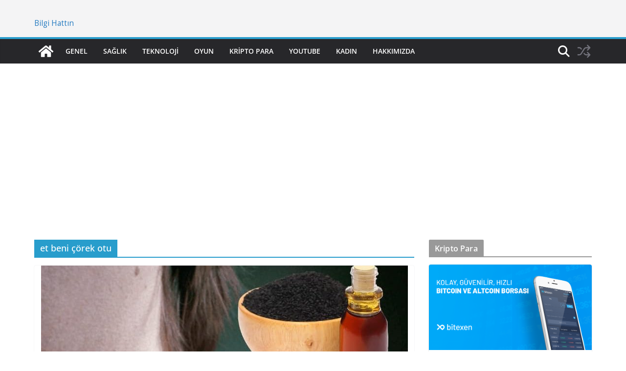

--- FILE ---
content_type: text/html; charset=utf-8
request_url: https://accounts.google.com/o/oauth2/postmessageRelay?parent=https%3A%2F%2Fwww.bilgihattin.com&jsh=m%3B%2F_%2Fscs%2Fabc-static%2F_%2Fjs%2Fk%3Dgapi.lb.en.OE6tiwO4KJo.O%2Fd%3D1%2Frs%3DAHpOoo_Itz6IAL6GO-n8kgAepm47TBsg1Q%2Fm%3D__features__
body_size: 159
content:
<!DOCTYPE html><html><head><title></title><meta http-equiv="content-type" content="text/html; charset=utf-8"><meta http-equiv="X-UA-Compatible" content="IE=edge"><meta name="viewport" content="width=device-width, initial-scale=1, minimum-scale=1, maximum-scale=1, user-scalable=0"><script src='https://ssl.gstatic.com/accounts/o/2580342461-postmessagerelay.js' nonce="XaWWAvlrco5pUGMP22cm2A"></script></head><body><script type="text/javascript" src="https://apis.google.com/js/rpc:shindig_random.js?onload=init" nonce="XaWWAvlrco5pUGMP22cm2A"></script></body></html>

--- FILE ---
content_type: text/html; charset=utf-8
request_url: https://www.google.com/recaptcha/api2/aframe
body_size: 268
content:
<!DOCTYPE HTML><html><head><meta http-equiv="content-type" content="text/html; charset=UTF-8"></head><body><script nonce="cvKA1o2UprY8JvcRiU9A3A">/** Anti-fraud and anti-abuse applications only. See google.com/recaptcha */ try{var clients={'sodar':'https://pagead2.googlesyndication.com/pagead/sodar?'};window.addEventListener("message",function(a){try{if(a.source===window.parent){var b=JSON.parse(a.data);var c=clients[b['id']];if(c){var d=document.createElement('img');d.src=c+b['params']+'&rc='+(localStorage.getItem("rc::a")?sessionStorage.getItem("rc::b"):"");window.document.body.appendChild(d);sessionStorage.setItem("rc::e",parseInt(sessionStorage.getItem("rc::e")||0)+1);localStorage.setItem("rc::h",'1768743595668');}}}catch(b){}});window.parent.postMessage("_grecaptcha_ready", "*");}catch(b){}</script></body></html>

--- FILE ---
content_type: text/plain
request_url: https://www.google-analytics.com/j/collect?v=1&_v=j102&a=427027183&t=pageview&_s=1&dl=https%3A%2F%2Fwww.bilgihattin.com%2Ftag%2Fet-beni-corek-otu%2F&ul=en-us%40posix&dt=et%20beni%20%C3%A7%C3%B6rek%20otu%20%E2%80%93%20Bilgi%20Hatt%C4%B1n&sr=1280x720&vp=1280x720&_u=IEBAAEABAAAAACAAI~&jid=1822739522&gjid=307415759&cid=838924100.1768743592&tid=UA-132908195-1&_gid=1554252653.1768743592&_r=1&_slc=1&z=1862294831
body_size: -451
content:
2,cG-SEECYNX17Y